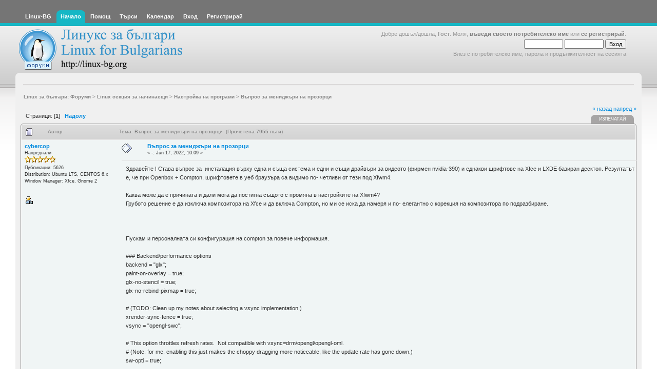

--- FILE ---
content_type: text/html; charset=UTF-8
request_url: https://www.linux-bg.org/forum/index.php?PHPSESSID=1b254893ccf4b32c24085617e9769d90&topic=49038.0
body_size: 7812
content:
<!DOCTYPE html PUBLIC "-//W3C//DTD XHTML 1.0 Transitional//EN" "http://www.w3.org/TR/xhtml1/DTD/xhtml1-transitional.dtd">
<html xmlns="http://www.w3.org/1999/xhtml"><head>
	<meta http-equiv="Content-Type" content="text/html; charset=UTF-8" />
	<meta name="description" content="Въпрос за мениджъри на прозорци" />
	<meta name="keywords" content="linux, linux-bg, bulgaria, bulgarian, debian, slackware, caldera, redhat, minix, sco, free bsd, mxlinux, SUSE, unix, solaris, networking, samba, xf86,  sgi, linus, kernel, OS, Apache Web Server, newbie, cyrillic, beginner, help, org, new, distributions, games,  computers, GGI, FreeSci, Quake,  KDE, internet, ipchains, red hat linux, mandrake, mount, xwindows" />
	<script language="JavaScript" type="text/javascript" src="https://www.linux-bg.org/forum/Themes/default/scripts/script.js?b4"></script>
	<script language="JavaScript" type="text/javascript" src="https://www.linux-bg.org/forum/Themes/default/scripts/theme.js?b4"></script>
	<script language="JavaScript" type="text/javascript"><!-- // --><![CDATA[
		var smf_theme_url = "https://www.linux-bg.org/forum/Themes/overviewlight_20b4";
		var smf_default_theme_url = "https://www.linux-bg.org/forum/Themes/default";
		var smf_images_url = "https://www.linux-bg.org/forum/Themes/overviewlight_20b4/images";
		var smf_scripturl = "https://www.linux-bg.org/forum/index.php?PHPSESSID=1b254893ccf4b32c24085617e9769d90&amp;";
		var smf_iso_case_folding = false;
		var smf_charset = "UTF-8";
		var ajax_notification_text = "Зареждане...";
		var ajax_notification_cancel_text = "Отказ";
	// ]]></script>
	<title>Въпрос за мениджъри на прозорци</title>
	<link rel="stylesheet" type="text/css" href="https://www.linux-bg.org/forum/Themes/overviewlight_20b4/style.css?b4" />
	<link rel="stylesheet" type="text/css" href="https://www.linux-bg.org/forum/Themes/default/css/print.css?b4" media="print" />
	<link rel="help" href="https://www.linux-bg.org/forum/index.php?PHPSESSID=1b254893ccf4b32c24085617e9769d90&amp;action=help" />
	<link rel="search" href="https://www.linux-bg.org/forum/index.php?PHPSESSID=1b254893ccf4b32c24085617e9769d90&amp;action=search" />
	<link rel="contents" href="https://www.linux-bg.org/forum/index.php?PHPSESSID=1b254893ccf4b32c24085617e9769d90&amp;" />
	<link rel="alternate" type="application/rss+xml" title="Linux за българи: Форуми - RSS" href="https://www.linux-bg.org/forum/index.php?PHPSESSID=1b254893ccf4b32c24085617e9769d90&amp;type=rss;action=.xml" />
	<link rel="prev" href="https://www.linux-bg.org/forum/index.php?PHPSESSID=1b254893ccf4b32c24085617e9769d90&amp;topic=49038.0;prev_next=prev" />
	<link rel="next" href="https://www.linux-bg.org/forum/index.php?PHPSESSID=1b254893ccf4b32c24085617e9769d90&amp;topic=49038.0;prev_next=next" />
	<link rel="index" href="https://www.linux-bg.org/forum/index.php?PHPSESSID=1b254893ccf4b32c24085617e9769d90&amp;board=6.0" /><link rel="stylesheet" type="text/css" id="index_css" href="https://www.linux-bg.org/forum/Themes/overviewlight_20b4/css/index.css" /><link rel="stylesheet" type="text/css" id="forum_css" href="https://www.linux-bg.org/forum/Themes/overviewlight_20b4/css/forum.css" />
	<script language="JavaScript" type="text/javascript"><!-- // --><![CDATA[
		// Create the main header object.
		var mainHeader = new smfToggle("upshrink", false);
		mainHeader.useCookie(1);
		mainHeader.setOptions("collapse_header", "51d1789c30aca7250cef8566cf2d1a79");
		mainHeader.addToggleImage("upshrink", "/upshrink.gif", "/upshrink2.gif");
		mainHeader.addTogglePanel("user_section");
		mainHeader.addTogglePanel("news_section");
	// ]]></script>
</head>
<body>
	<div id="wrapper">
		<div id="header">
			<div id="headerleft">
				<div id="headerright">
					<div id="menubar">
						
		<div id="topmenu">
			<ul>
			<li><a href="http://www.linux-bg.org/" title="Linux-BG"><span>Linux-BG</span></a></li><li><a  class="current" href="https://www.linux-bg.org/forum/index.php?PHPSESSID=1b254893ccf4b32c24085617e9769d90&amp;"><span>Начало</span></a></li><li><a  href="https://www.linux-bg.org/forum/index.php?PHPSESSID=1b254893ccf4b32c24085617e9769d90&amp;action=help"><span>Помощ</span></a></li><li><a  href="https://www.linux-bg.org/forum/index.php?PHPSESSID=1b254893ccf4b32c24085617e9769d90&amp;action=search"><span>Търси</span></a></li><li><a  href="https://www.linux-bg.org/forum/index.php?PHPSESSID=1b254893ccf4b32c24085617e9769d90&amp;action=calendar"><span>Календар</span></a></li><li><a  href="https://www.linux-bg.org/forum/index.php?PHPSESSID=1b254893ccf4b32c24085617e9769d90&amp;action=login"><span>Вход</span></a></li><li><a  href="https://www.linux-bg.org/forum/index.php?PHPSESSID=1b254893ccf4b32c24085617e9769d90&amp;action=register"><span>Регистрирай</span></a></li>
			</ul>
		</div>
					</div>
					<div id="welcome">Добре дошъл/дошла, <b>Гост</b>. Моля, <a href="https://www.linux-bg.org/forum/index.php?PHPSESSID=1b254893ccf4b32c24085617e9769d90&amp;action=login">въведи своето потребителско име</a> или <a href="https://www.linux-bg.org/forum/index.php?PHPSESSID=1b254893ccf4b32c24085617e9769d90&amp;action=register">се регистрирай</a>.
								<script language="JavaScript" type="text/javascript" src="https://www.linux-bg.org/forum/Themes/default/sha1.js"></script>
									<form action="https://www.linux-bg.org/forum/index.php?PHPSESSID=1b254893ccf4b32c24085617e9769d90&amp;action=login2" method="post" accept-charset="UTF-8" style="margin: 4px 0;" onsubmit="hashLoginPassword(this, '51d1789c30aca7250cef8566cf2d1a79');">
										<input type="text" name="user"  size="10" />
										<input type="password" name="passwrd"  size="10" />
										<input type="submit" value="Вход" />
										<input type="hidden" name="hash_passwrd" value="" />
									</form>Влез с потребителско име, парола и продължителност на сесията<br /><br />
					</div>
						<a href="https://www.linux-bg.org/forum/index.php?PHPSESSID=1b254893ccf4b32c24085617e9769d90&amp;" title=""><span id="logo">&nbsp;</span></a>
				</div>
			</div>
		</div>
		<div id="mainarea">
	<ul id="linktree">
		<li>
			<a href="https://www.linux-bg.org/forum/index.php?PHPSESSID=1b254893ccf4b32c24085617e9769d90&amp;"><span>Linux за българи: Форуми</span></a>&nbsp;>
		</li>
		<li>
			<a href="https://www.linux-bg.org/forum/index.php?PHPSESSID=1b254893ccf4b32c24085617e9769d90&amp;#c2"><span>Linux секция за начинаещи</span></a>&nbsp;>
		</li>
		<li>
			<a href="https://www.linux-bg.org/forum/index.php?PHPSESSID=1b254893ccf4b32c24085617e9769d90&amp;board=6.0"><span>Настройка на програми</span></a>&nbsp;>
		</li>
		<li class="last">
			<a href="https://www.linux-bg.org/forum/index.php?PHPSESSID=1b254893ccf4b32c24085617e9769d90&amp;topic=49038.0"><span>Въпрос за мениджъри на прозорци</span></a>
		</li>
	</ul><!--Headers--><!--End Headers-->
<a name="top"></a>
<a name="msg323792"></a>
<div class="clearfix margintop" id="postbuttons">
	<div class="margintop middletext floatleft">Страници: [<b>1</b>]   &nbsp;&nbsp;<a href="#lastPost"><strong>Надолу</strong></a></div>
	<div class="next"><a href="https://www.linux-bg.org/forum/index.php?PHPSESSID=1b254893ccf4b32c24085617e9769d90&amp;topic=49038.0;prev_next=prev#new">&laquo; назад</a> <a href="https://www.linux-bg.org/forum/index.php?PHPSESSID=1b254893ccf4b32c24085617e9769d90&amp;topic=49038.0;prev_next=next#new">напред &raquo;</a></div>
	<div class="nav floatright">
		<div class="buttonlist_bottom">
			<ul class="clearfix">
				<li><a href="https://www.linux-bg.org/forum/index.php?PHPSESSID=1b254893ccf4b32c24085617e9769d90&amp;action=printpage;topic=49038.0" rel="new_win nofollow"><span class="last">Изпечатай</span></a></li>
			</ul>
		</div></div>
</div>
<div id="forumposts" class="tborder">
	<h3 class="catbg3">
		<img src="https://www.linux-bg.org/forum/Themes/overviewlight_20b4/images/topic/normal_post.gif" align="bottom" alt="" />
		<span>Автор</span>
		<span id="top_subject">Тема: Въпрос за мениджъри на прозорци &nbsp;(Прочетена 7955 пъти)</span>
	</h3>
	<form action="https://www.linux-bg.org/forum/index.php?PHPSESSID=1b254893ccf4b32c24085617e9769d90&amp;action=quickmod2;topic=49038.0" method="post" accept-charset="UTF-8" name="quickModForm" id="quickModForm" style="margin: 0;" onsubmit="return oQuickModify.bInEditMode ? oQuickModify.modifySave('51d1789c30aca7250cef8566cf2d1a79') : confirm('Сигурен ли си?');">
		<div class="bordercolor">
			<div class="clearfix topborder windowbg largepadding">
				<div class="floatleft poster">
					<h4><a href="https://www.linux-bg.org/forum/index.php?PHPSESSID=1b254893ccf4b32c24085617e9769d90&amp;action=profile;u=12657" title="Виж профила на cybercop">cybercop</a></h4>
						<ul class="smalltext" id="msg_323792_extra_info">
							<li>Напреднали</li>
							<li><img src="https://www.linux-bg.org/forum/Themes/overviewlight_20b4/images/star.gif" alt="*" border="0" /><img src="https://www.linux-bg.org/forum/Themes/overviewlight_20b4/images/star.gif" alt="*" border="0" /><img src="https://www.linux-bg.org/forum/Themes/overviewlight_20b4/images/star.gif" alt="*" border="0" /><img src="https://www.linux-bg.org/forum/Themes/overviewlight_20b4/images/star.gif" alt="*" border="0" /><img src="https://www.linux-bg.org/forum/Themes/overviewlight_20b4/images/star.gif" alt="*" border="0" /></li>
							<li>Публикации: 5626</li>
							<li>Distribution: Ubuntu LTS, CENTOS 6.x</li>
							<li>Window Manager: Xfce, Gnome 2</li>
							<li class="margintop" style="overflow: auto;"><img src="https://www.linux-bg.org/forum/index.php?PHPSESSID=1b254893ccf4b32c24085617e9769d90&amp;action=dlattach;attach=670;type=avatar" alt="" class="avatar" border="0" /></li>
							<li>
								<ul class="nolist">
									<li><a href="https://www.linux-bg.org/forum/index.php?PHPSESSID=1b254893ccf4b32c24085617e9769d90&amp;action=profile;u=12657"><img src="https://www.linux-bg.org/forum/Themes/overviewlight_20b4/images/icons/profile_sm.gif" alt="Профил" title="Профил" border="0" /></a></li>
							</ul>
						</li>
					</ul>
				</div>
				<div class="postarea">
					<div class="keyinfo">
						<div class="messageicon floatleft"><img src="https://www.linux-bg.org/forum/Themes/overviewlight_20b4/images/post/xx.gif" alt="" border="0" /></div>
						<h5 id="subject_323792">
							<a href="https://www.linux-bg.org/forum/index.php?PHPSESSID=1b254893ccf4b32c24085617e9769d90&amp;topic=49038.msg323792#msg323792" rel="nofollow">Въпрос за мениджъри на прозорци</a>
						</h5>
						<div class="smalltext">&#171; <strong> -:</strong> Jun 17, 2022, 10:09 &#187;</div>
						<div id="msg_323792_quick_mod"></div>
					</div>
					<ul class="smalltext postingbuttons">
					</ul>
					<div class="post" id="msg_323792">
						Здравейте ! Става въпрос за&nbsp; инсталация върху една и съща система и едни и същи драйвъри за видеото (фирмен nvidia-390) и еднакви шрифтове на Xfce и LXDE базиран десктоп. Резултатът е, че при Openbox + Compton, шрифтовете в уеб браузъра са видимо по- четливи от тези под Xfwm4.<br /><br />Каква може да е причината и дали мога да постигна същото с промяна в настройките на Xfwm4? <br />Грубото решение е да изключа композитора на Xfce и да включа Compton, но ми се иска да намеря и по- елегантно с корекция на композитора по подразбиране.<br /><br />&nbsp;<br /><br />Пускам и персоналната си конфигурация на compton за повече информация. <br /><br />### Backend/performance options<br />backend = &quot;glx&quot;;<br />paint-on-overlay = true;<br />glx-no-stencil = true;<br />glx-no-rebind-pixmap = true;<br /><br /># (TODO: Clean up my notes about selecting a vsync implementation.)<br />xrender-sync-fence = true;<br />vsync = &quot;opengl-swc&quot;;<br /><br /># This option throttles refresh rates.&nbsp; Not compatible with vsync=drm/opengl/opengl-oml.<br /># (Note: for me, enabling this just makes the choppy dragging more noticeable, like the update rate has gone down.)<br />sw-opti = true;<br /><br /># # Per compton performance tips (from the GitHub wiki), only one of these three<br /># # (glx-use-copysubbuffermesa, glx-copy-from-front, glx-swap-method)<br /># # should be used.<br /># glx-use-copysubbuffermesa = true;<br /># glx-copy-from-front = false;<br /># glx-swap-method = &quot;undefined&quot;;<br />glx-swap-method = &quot;exchange&quot;;&nbsp; # requires &quot;allow fipping&quot; in nvidia-settings<br /><br />### Shadow<br />shadow = true;<br />no-dnd-shadow = true;<br />no-dock-shadow = true;<br />clear-shadow = true;<br />shadow-radius = 7;<br />shadow-offset-x = -7;<br />shadow-offset-y = -7;<br />shadow-opacity = 0.5;<br /># shadow-red = 0.0;<br /># shadow-green = 0.0;<br /># shadow-blue = 0.0;<br />shadow-exclude = [<br />&nbsp; # From the Ubuntu forums link (&#039;screaminj3sus&#039;)<br />&nbsp; &quot;! name~=&#039;&#039;&quot;,<br />&nbsp; &quot;n:e:Notification&quot;,<br />&nbsp; &quot;n:e:Plank&quot;,<br />&nbsp; &quot;n:e:Docky&quot;,<br />&nbsp; &quot;g:e:Synapse&quot;,<br />&nbsp; &quot;g:e:Kupfer&quot;,<br />&nbsp; &quot;g:e:Conky&quot;,<br />&nbsp; &quot;n:w:*Firefox*&quot;,<br />&nbsp; &quot;n:w:*Chrome*&quot;,<br />&nbsp; &quot;n:w:*Chromium*&quot;,<br />&nbsp; &quot;n:w:*Opera*&quot;,<br />&nbsp; &quot;class_g ?= &#039;Notify-osd&#039;&quot;,<br />&nbsp; &quot;class_g ?= &#039;Cairo-dock&#039;&quot;,<br />&nbsp; &quot;class_g ?= &#039;Xfce4-notifyd&#039;&quot;,<br />&nbsp; &quot;class_g ?= &#039;Xfce4-power-manager&#039;&quot;<br />];<br />shadow-ignore-shaped = false;<br /># shadow-exclude-reg = &quot;x10+0+0&quot;;<br /># xinerama-shadow-crop = true;<br /><br />### Opacity<br />menu-opacity = 1.0;<br /># inactive-opacity = 0.85;<br /># active-opacity = 0.8;<br />frame-opacity = 1.0;&nbsp; # i.e. titlebars, borders<br />inactive-opacity-override = false;<br />alpha-step = 0.06;<br /># opacity-rule = [ &quot;80:class_g = &#039;URxvt&#039;&quot; ];<br /><br /># inactive-dim = 0.2;<br /># inactive-dim-fixed = true;<br /><br />### Blur options<br /># blur-background = true;<br /># blur-background-frame = true;<br /># blur-kern = &quot;3x3box&quot;<br /># blur-kern = &quot;5,5,1,1,1,1,1,1,1,1,1,1,1,1,1,1,1,1,1,1,1,1,1,1,1,1&quot;<br /># blur-background-fixed = true;<br />blur-background-exclude = [ &quot;window_type = &#039;dock&#039;&quot;, &quot;window_type = &#039;desktop&#039;&quot; ];<br /><br />### Fading<br />fading = false;<br />fade-delta = 4;&nbsp; # 30;<br />fade-in-step = 0.03;<br />fade-out-step = 0.03;<br /># no-fading-openclose = true;<br />fade-exclude = [ ];<br /><br />### Other<br /><br />mark-wmwin-focused = true;<br />mark-ovredir-focused = true;<br /><br /># Use EWMH _NET_WM_ACTIVE_WINDOW to determine which window is focused instead of using FocusIn/Out events.<br /># Usually more reliable but depends on a EWMH-compliant WM.<br />use-ewmh-active-win = true;<br /><br /># # Detect rounded corners and treat them as rectangular when --shadow-ignore-shaped is on.<br /># detect-rounded-corners = true;<br /><br />detect-client-opacity = true;<br />refresh-rate = 0;<br />dbe = false;<br />unredir-if-possible = true;<br /># unredir-if-possible-delay = 5000;<br /># unredir-if-possible-exclude = [ ];<br />focus-exclude = [ &quot;class_g = &#039;Cairo-clock&#039;&quot; ];<br />detect-transient = true;<br />detect-client-leader = true;<br />invert-color-include = [ ];<br /># resize-damage = 1;<br /><br /># Window type settings<br />wintypes:<br />{<br />&nbsp; tooltip = { fade = true; shadow = false; opacity = 0.75; focus = true; };<br />};<br /><br />&nbsp;
					</div>
					<div id="msg_323792_footer" class="attachments smalltext">
					</div>
				</div>
				<div class="moderatorbar">
						<div class="smalltext floatleft" id="modified_323792">
						</div>
						<div class="smalltext floatright">
							<img src="https://www.linux-bg.org/forum/Themes/overviewlight_20b4/images/ip.gif" alt="" border="0" />
							Активен
						</div>
						<hr width="100%" size="1" style="clear: right;" class="margintop hrcolor" />
						<div class="signature">Ползването на Linux води до пристрастяване. Факт.<br /><a href="http://s19.postimg.cc/4oajwoq5v/xenial2.png" class="bbc_link new_win" target="_blank">http://s19.postimg.cc/4oajwoq5v/xenial2.png</a></div>
				</div>
			</div>
		</div>
		<div class="bordercolor">
			<a name="msg323795"></a>
			<div class="clearfix topborder windowbg2 largepadding">
				<div class="floatleft poster">
					<h4><a href="https://www.linux-bg.org/forum/index.php?PHPSESSID=1b254893ccf4b32c24085617e9769d90&amp;action=profile;u=15788" title="Виж профила на malin1">malin1</a></h4>
						<ul class="smalltext" id="msg_323795_extra_info">
							<li>Напреднали</li>
							<li><img src="https://www.linux-bg.org/forum/Themes/overviewlight_20b4/images/star.gif" alt="*" border="0" /><img src="https://www.linux-bg.org/forum/Themes/overviewlight_20b4/images/star.gif" alt="*" border="0" /><img src="https://www.linux-bg.org/forum/Themes/overviewlight_20b4/images/star.gif" alt="*" border="0" /><img src="https://www.linux-bg.org/forum/Themes/overviewlight_20b4/images/star.gif" alt="*" border="0" /><img src="https://www.linux-bg.org/forum/Themes/overviewlight_20b4/images/star.gif" alt="*" border="0" /></li>
							<li>Публикации: 717</li>
							<li>Distribution: Debian</li>
							<li>Window Manager: Openbox</li>
							<li class="margintop" style="overflow: auto;"><img src="https://www.linux-bg.org/forum/avatars/Abstractblackandwhite80/abstract_b2_80.jpg" alt="" class="avatar" border="0" /></li>
							<li>
								<ul class="nolist">
									<li><a href="https://www.linux-bg.org/forum/index.php?PHPSESSID=1b254893ccf4b32c24085617e9769d90&amp;action=profile;u=15788"><img src="https://www.linux-bg.org/forum/Themes/overviewlight_20b4/images/icons/profile_sm.gif" alt="Профил" title="Профил" border="0" /></a></li>
							</ul>
						</li>
					</ul>
				</div>
				<div class="postarea">
					<div class="keyinfo">
						<div class="messageicon floatleft"><img src="https://www.linux-bg.org/forum/Themes/overviewlight_20b4/images/post/xx.gif" alt="" border="0" /></div>
						<h5 id="subject_323795">
							<a href="https://www.linux-bg.org/forum/index.php?PHPSESSID=1b254893ccf4b32c24085617e9769d90&amp;topic=49038.msg323795#msg323795" rel="nofollow">Re: Въпрос за мениджъри на прозорци</a>
						</h5>
						<div class="smalltext">&#171; <strong>Отговор #1 -:</strong> Jun 17, 2022, 11:10 &#187;</div>
						<div id="msg_323795_quick_mod"></div>
					</div>
					<ul class="smalltext postingbuttons">
					</ul>
					<div class="post" id="msg_323795">
						Пробвал ли си трите опции (е да де, на практика - другите две) <a href="https://wiki.debian.org/Xfce#Preventing_screen-tearing" class="bbc_link new_win" target="_blank">https://wiki.debian.org/Xfce#Preventing_screen-tearing</a>&nbsp; . От конфига на compton - би трябвало да се доближиш до резултата ако е с glx.
					</div>
					<div id="msg_323795_footer" class="attachments smalltext">
					</div>
				</div>
				<div class="moderatorbar">
						<div class="smalltext floatleft" id="modified_323795">
							&#171; <em>Последна редакция: Jun 17, 2022, 14:01 от malin1</em> &#187;
						</div>
						<div class="smalltext floatright">
							<img src="https://www.linux-bg.org/forum/Themes/overviewlight_20b4/images/ip.gif" alt="" border="0" />
							Активен
						</div>
				</div>
			</div>
		</div>
		<div class="bordercolor">
			<a name="msg323796"></a>
			<div class="clearfix topborder windowbg largepadding">
				<div class="floatleft poster">
					<h4><a href="https://www.linux-bg.org/forum/index.php?PHPSESSID=1b254893ccf4b32c24085617e9769d90&amp;action=profile;u=12657" title="Виж профила на cybercop">cybercop</a></h4>
						<ul class="smalltext" id="msg_323796_extra_info">
							<li>Напреднали</li>
							<li><img src="https://www.linux-bg.org/forum/Themes/overviewlight_20b4/images/star.gif" alt="*" border="0" /><img src="https://www.linux-bg.org/forum/Themes/overviewlight_20b4/images/star.gif" alt="*" border="0" /><img src="https://www.linux-bg.org/forum/Themes/overviewlight_20b4/images/star.gif" alt="*" border="0" /><img src="https://www.linux-bg.org/forum/Themes/overviewlight_20b4/images/star.gif" alt="*" border="0" /><img src="https://www.linux-bg.org/forum/Themes/overviewlight_20b4/images/star.gif" alt="*" border="0" /></li>
							<li>Публикации: 5626</li>
							<li>Distribution: Ubuntu LTS, CENTOS 6.x</li>
							<li>Window Manager: Xfce, Gnome 2</li>
							<li class="margintop" style="overflow: auto;"><img src="https://www.linux-bg.org/forum/index.php?PHPSESSID=1b254893ccf4b32c24085617e9769d90&amp;action=dlattach;attach=670;type=avatar" alt="" class="avatar" border="0" /></li>
							<li>
								<ul class="nolist">
									<li><a href="https://www.linux-bg.org/forum/index.php?PHPSESSID=1b254893ccf4b32c24085617e9769d90&amp;action=profile;u=12657"><img src="https://www.linux-bg.org/forum/Themes/overviewlight_20b4/images/icons/profile_sm.gif" alt="Профил" title="Профил" border="0" /></a></li>
							</ul>
						</li>
					</ul>
				</div>
				<div class="postarea">
					<div class="keyinfo">
						<div class="messageicon floatleft"><img src="https://www.linux-bg.org/forum/Themes/overviewlight_20b4/images/post/xx.gif" alt="" border="0" /></div>
						<h5 id="subject_323796">
							<a href="https://www.linux-bg.org/forum/index.php?PHPSESSID=1b254893ccf4b32c24085617e9769d90&amp;topic=49038.msg323796#msg323796" rel="nofollow">Re: Въпрос за мениджъри на прозорци</a>
						</h5>
						<div class="smalltext">&#171; <strong>Отговор #2 -:</strong> Jun 17, 2022, 11:42 &#187;</div>
						<div id="msg_323796_quick_mod"></div>
					</div>
					<ul class="smalltext postingbuttons">
					</ul>
					<div class="post" id="msg_323796">
						Благодаря ! Не е точно, както е посочено в ръководството, но, намерих на друго място пълната команда за смяна на режима, а се оказа, че е могло да стане и в графичен режим от редактора на настройките. Ще го тествам довечера вкъщи на голям монитор, че в офиса съм с 1280/1024 и няма да забележа добре разликите. В момента съм включил compton.
					</div>
					<div id="msg_323796_footer" class="attachments smalltext">
					</div>
				</div>
				<div class="moderatorbar">
						<div class="smalltext floatleft" id="modified_323796">
							&#171; <em>Последна редакция: Jun 17, 2022, 11:49 от cybercop</em> &#187;
						</div>
						<div class="smalltext floatright">
							<img src="https://www.linux-bg.org/forum/Themes/overviewlight_20b4/images/ip.gif" alt="" border="0" />
							Активен
						</div>
						<hr width="100%" size="1" style="clear: right;" class="margintop hrcolor" />
						<div class="signature">Ползването на Linux води до пристрастяване. Факт.<br /><a href="http://s19.postimg.cc/4oajwoq5v/xenial2.png" class="bbc_link new_win" target="_blank">http://s19.postimg.cc/4oajwoq5v/xenial2.png</a></div>
				</div>
			</div>
		</div>
		<div class="bordercolor">
			<a name="msg323800"></a>
			<div class="clearfix topborder windowbg2 largepadding">
				<div class="floatleft poster">
					<h4><a href="https://www.linux-bg.org/forum/index.php?PHPSESSID=1b254893ccf4b32c24085617e9769d90&amp;action=profile;u=15788" title="Виж профила на malin1">malin1</a></h4>
						<ul class="smalltext" id="msg_323800_extra_info">
							<li>Напреднали</li>
							<li><img src="https://www.linux-bg.org/forum/Themes/overviewlight_20b4/images/star.gif" alt="*" border="0" /><img src="https://www.linux-bg.org/forum/Themes/overviewlight_20b4/images/star.gif" alt="*" border="0" /><img src="https://www.linux-bg.org/forum/Themes/overviewlight_20b4/images/star.gif" alt="*" border="0" /><img src="https://www.linux-bg.org/forum/Themes/overviewlight_20b4/images/star.gif" alt="*" border="0" /><img src="https://www.linux-bg.org/forum/Themes/overviewlight_20b4/images/star.gif" alt="*" border="0" /></li>
							<li>Публикации: 717</li>
							<li>Distribution: Debian</li>
							<li>Window Manager: Openbox</li>
							<li class="margintop" style="overflow: auto;"><img src="https://www.linux-bg.org/forum/avatars/Abstractblackandwhite80/abstract_b2_80.jpg" alt="" class="avatar" border="0" /></li>
							<li>
								<ul class="nolist">
									<li><a href="https://www.linux-bg.org/forum/index.php?PHPSESSID=1b254893ccf4b32c24085617e9769d90&amp;action=profile;u=15788"><img src="https://www.linux-bg.org/forum/Themes/overviewlight_20b4/images/icons/profile_sm.gif" alt="Профил" title="Профил" border="0" /></a></li>
							</ul>
						</li>
					</ul>
				</div>
				<div class="postarea">
					<div class="keyinfo">
						<div class="messageicon floatleft"><img src="https://www.linux-bg.org/forum/Themes/overviewlight_20b4/images/post/xx.gif" alt="" border="0" /></div>
						<h5 id="subject_323800">
							<a href="https://www.linux-bg.org/forum/index.php?PHPSESSID=1b254893ccf4b32c24085617e9769d90&amp;topic=49038.msg323800#msg323800" rel="nofollow">Re: Въпрос за мениджъри на прозорци</a>
						</h5>
						<div class="smalltext">&#171; <strong>Отговор #3 -:</strong> Jun 17, 2022, 14:04 &#187;</div>
						<div id="msg_323800_quick_mod"></div>
					</div>
					<ul class="smalltext postingbuttons">
					</ul>
					<div class="post" id="msg_323800">
						Мислех да давам и тия двата линка, ама ... <br /><a href="https://forum.xfce.org/viewtopic.php?pid=50591#p50591" class="bbc_link new_win" target="_blank">https://forum.xfce.org/viewtopic.php?pid=50591#p50591</a><br /><a href="https://github.com/xfce-mirror/xfwm4/blob/master/COMPOSITOR" class="bbc_link new_win" target="_blank">https://github.com/xfce-mirror/xfwm4/blob/master/COMPOSITOR</a><br />
					</div>
					<div id="msg_323800_footer" class="attachments smalltext">
					</div>
				</div>
				<div class="moderatorbar">
						<div class="smalltext floatleft" id="modified_323800">
						</div>
						<div class="smalltext floatright">
							<img src="https://www.linux-bg.org/forum/Themes/overviewlight_20b4/images/ip.gif" alt="" border="0" />
							Активен
						</div>
				</div>
			</div>
		</div>
		<div class="bordercolor">
			<a name="msg323812"></a>
			<div class="clearfix topborder windowbg largepadding">
				<div class="floatleft poster">
					<h4><a href="https://www.linux-bg.org/forum/index.php?PHPSESSID=1b254893ccf4b32c24085617e9769d90&amp;action=profile;u=12657" title="Виж профила на cybercop">cybercop</a></h4>
						<ul class="smalltext" id="msg_323812_extra_info">
							<li>Напреднали</li>
							<li><img src="https://www.linux-bg.org/forum/Themes/overviewlight_20b4/images/star.gif" alt="*" border="0" /><img src="https://www.linux-bg.org/forum/Themes/overviewlight_20b4/images/star.gif" alt="*" border="0" /><img src="https://www.linux-bg.org/forum/Themes/overviewlight_20b4/images/star.gif" alt="*" border="0" /><img src="https://www.linux-bg.org/forum/Themes/overviewlight_20b4/images/star.gif" alt="*" border="0" /><img src="https://www.linux-bg.org/forum/Themes/overviewlight_20b4/images/star.gif" alt="*" border="0" /></li>
							<li>Публикации: 5626</li>
							<li>Distribution: Ubuntu LTS, CENTOS 6.x</li>
							<li>Window Manager: Xfce, Gnome 2</li>
							<li class="margintop" style="overflow: auto;"><img src="https://www.linux-bg.org/forum/index.php?PHPSESSID=1b254893ccf4b32c24085617e9769d90&amp;action=dlattach;attach=670;type=avatar" alt="" class="avatar" border="0" /></li>
							<li>
								<ul class="nolist">
									<li><a href="https://www.linux-bg.org/forum/index.php?PHPSESSID=1b254893ccf4b32c24085617e9769d90&amp;action=profile;u=12657"><img src="https://www.linux-bg.org/forum/Themes/overviewlight_20b4/images/icons/profile_sm.gif" alt="Профил" title="Профил" border="0" /></a></li>
							</ul>
						</li>
					</ul>
				</div>
				<div class="postarea">
					<div class="keyinfo">
						<div class="messageicon floatleft"><img src="https://www.linux-bg.org/forum/Themes/overviewlight_20b4/images/post/xx.gif" alt="" border="0" /></div>
						<h5 id="subject_323812">
							<a href="https://www.linux-bg.org/forum/index.php?PHPSESSID=1b254893ccf4b32c24085617e9769d90&amp;topic=49038.msg323812#msg323812" rel="nofollow">Re: Въпрос за мениджъри на прозорци</a>
						</h5>
						<div class="smalltext">&#171; <strong>Отговор #4 -:</strong> Jun 17, 2022, 19:36 &#187;</div>
						<div id="msg_323812_quick_mod"></div>
					</div>
					<ul class="smalltext postingbuttons">
					</ul>
					<div class="post" id="msg_323812">
						<div class="quoteheader"><a href="https://www.linux-bg.org/forum/index.php?PHPSESSID=1b254893ccf4b32c24085617e9769d90&amp;topic=49038.msg323800#msg323800">Цитат на: malin1 в Jun 17, 2022, 14:04</a></div><blockquote>Мислех да давам и тия двата линка, ама ... <br /><a href="https://forum.xfce.org/viewtopic.php?pid=50591#p50591" class="bbc_link new_win" target="_blank">https://forum.xfce.org/viewtopic.php?pid=50591#p50591</a><br /><a href="https://github.com/xfce-mirror/xfwm4/blob/master/COMPOSITOR" class="bbc_link new_win" target="_blank">https://github.com/xfce-mirror/xfwm4/blob/master/COMPOSITOR</a><br /></blockquote><br />Вече бях видял други подобни. Благодаря отново ! Сега съм на по- голям монитор и има ефект с glx режима. Шрифтовете в страниците се открояват по- добре.
					</div>
					<div id="msg_323812_footer" class="attachments smalltext">
					</div>
				</div>
				<div class="moderatorbar">
						<div class="smalltext floatleft" id="modified_323812">
						</div>
						<div class="smalltext floatright">
							<img src="https://www.linux-bg.org/forum/Themes/overviewlight_20b4/images/ip.gif" alt="" border="0" />
							Активен
						</div>
						<hr width="100%" size="1" style="clear: right;" class="margintop hrcolor" />
						<div class="signature">Ползването на Linux води до пристрастяване. Факт.<br /><a href="http://s19.postimg.cc/4oajwoq5v/xenial2.png" class="bbc_link new_win" target="_blank">http://s19.postimg.cc/4oajwoq5v/xenial2.png</a></div>
				</div>
			</div>
		</div>
	</form>
</div>
<a name="lastPost"></a>
<div class="clearfix marginbottom" id="postbuttons_lower">
	<div class="middletext floatleft">Страници: [<b>1</b>]   &nbsp;&nbsp;<a href="#top"><strong>Нагоре</strong></a></div>
	<div class="nav floatright">
		<div class="buttonlist">
			<ul class="clearfix">
				<li><a href="https://www.linux-bg.org/forum/index.php?PHPSESSID=1b254893ccf4b32c24085617e9769d90&amp;action=printpage;topic=49038.0" rel="new_win nofollow"><span class="last">Изпечатай</span></a></li>
			</ul>
		</div></div>
	<div style="clear: both;"><a href="https://www.linux-bg.org/forum/index.php?PHPSESSID=1b254893ccf4b32c24085617e9769d90&amp;topic=49038.0;prev_next=prev#new">&laquo; назад</a> <a href="https://www.linux-bg.org/forum/index.php?PHPSESSID=1b254893ccf4b32c24085617e9769d90&amp;topic=49038.0;prev_next=next#new">напред &raquo;</a></div>
</div>
<div id="moderationbuttons"></div>
<div class="tborder">
	<div class="titlebg2" style="padding: 4px;" align="right" id="display_jump_to">&nbsp;</div>
</div><br />
<script language="JavaScript" type="text/javascript" src="https://www.linux-bg.org/forum/Themes/default/scripts/xml_topic.js"></script>
<script language="JavaScript" type="text/javascript"><!-- // --><![CDATA[
	if (typeof(window.XMLHttpRequest) != "undefined")
	{
		var oQuickModify = new QuickModify({
			sScriptUrl: "https://www.linux-bg.org/forum/index.php?PHPSESSID=1b254893ccf4b32c24085617e9769d90&amp;",
			bShowModify: true,
			iTopicId: 49038,
			sTemplateBodyEdit: '<div id="quick_edit_body_container"><div id="error_box" style="padding: 4px; color: red;"><' + '/div><textarea class="editor" name="message" rows="12" style="width: 94%; margin-bottom: 10px;" tabindex="7">%body%<' + '/textarea><br /><input type="hidden" name="sc" value="51d1789c30aca7250cef8566cf2d1a79" /><input type="hidden" name="topic" value="49038" /><input type="hidden" name="msg" value="%msg_id%" /><div style="text-align: center;"><input type="submit" name="post" value="Запази" tabindex="8" onclick="return oQuickModify.modifySave(\'51d1789c30aca7250cef8566cf2d1a79\');" accesskey="s" />&nbsp;&nbsp;<input type="submit" name="cancel" value="Отказ" tabindex="9" onclick="return oQuickModify.modifyCancel();" /><' + '/div><' + '/div>',
			sTemplateSubjectEdit: '<input type="text" style="width: 90%; margin: 0 0 1.5em 0;" name="subject" value="%subject%" size="80" maxlength="80" tabindex="6" />',
			sTemplateBodyNormal: '%body%',
			sTemplateSubjectNormal: '<a hre' + 'f="https://www.linux-bg.org/forum/index.php?PHPSESSID=1b254893ccf4b32c24085617e9769d90&amp;' + '?topic=49038.msg%msg_id%#msg%msg_id%">%subject%<' + '/a>',
			sTemplateTopSubject: "Тема: %subject% &nbsp;(Прочетена 7955 пъти)",
			sErrorBorderStyle: "1px solid red"
		});

		aJumpTo[aJumpTo.length] = new JumpTo({
			sContainerId: "display_jump_to",
			sJumpToTemplate: "<label class=\"smalltext\" for=\"%select_id%\">Отиди на:<" + "/label> %dropdown_list%",
			iCurBoardId: 6,
			iCurBoardChildLevel: 0,
			sCurBoardName: "Настройка на програми",
			sBoardChildLevelIndicator: "==",
			sBoardPrefix: "=> ",
			sCatSeparator: "-----------------------------",
			sCatPrefix: "",
			sGoButtonLabel: "Отиди"
		});

		aIconLists[aIconLists.length] = new IconList({
			sBackReference: "aIconLists[" + aIconLists.length + "]",
			sIconIdPrefix: "msg_icon_",
			sScriptUrl: "https://www.linux-bg.org/forum/index.php?PHPSESSID=1b254893ccf4b32c24085617e9769d90&amp;",
			bShowModify: true,
			iBoardId: 6,
			iTopicId: 49038,
			sSessionId: "51d1789c30aca7250cef8566cf2d1a79",
			sLabelIconList: "Икона на съобщ.",
			sBoxBackground: "transparent",
			sBoxBackgroundHover: "#ffffff",
			iBoxBorderWidthHover: 1,
			sBoxBorderColorHover: "#adadad" ,
			sContainerBackground: "#ffffff",
			sContainerBorder: "1px solid #adadad",
			sItemBorder: "1px solid #ffffff",
			sItemBorderHover: "1px dotted gray",
			sItemBackground: "transparent",
			sItemBackgroundHover: "#e0e0f0"
		});
	}
	// ]]></script><!--Footers--><!-- Google tag (gtag.js) -->
<script async src="https://www.googletagmanager.com/gtag/js?id=G-5HVN4S94DR"></script>
<script>
  window.dataLayer = window.dataLayer || [];
  function gtag(){dataLayer.push(arguments);}
  gtag('js', new Date());

  gtag('config', 'G-5HVN4S94DR');
</script>
<!-- End of tracker //-->
<!--End Footers-->
		</div>
		<div id="footer">
			<div id="footer-left">
				<div id="footer-right">
					<br />
		<span class="smalltext" style="display: inline; visibility: visible; font-family: Verdana, Arial, sans-serif;"><a href="http://www.simplemachines.org/" title="Simple Machines Forum" target="_blank">Powered by SMF 2.0 Beta 4</a> | 
<a href="http://www.simplemachines.org/about/copyright.php" title="Free Forum Software" target="_blank">SMF &copy; 2006, Simple Machines LLC</a>
		</span>
					<br />Theme by <a href="http://www.dzinerstudio.com" target="_blank"><b>DzinerStudio</b></a><br />Създадена за 0.239 сек с 19 заявки.
				</div>
			</div>
		</div>
	</div>
</body></html>